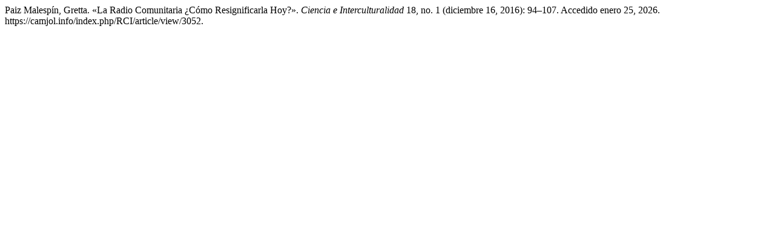

--- FILE ---
content_type: text/html; charset=UTF-8
request_url: https://camjol.info/index.php/RCI/citationstylelanguage/get/turabian-fullnote-bibliography?submissionId=3052&publicationId=2769
body_size: 265
content:
<div class="csl-bib-body">
  <div class="csl-entry">Paiz Malespín, Gretta. «La Radio Comunitaria ¿Cómo Resignificarla Hoy?». <i>Ciencia e Interculturalidad</i> 18, no. 1 (diciembre 16, 2016): 94–107. Accedido enero 25, 2026. https://camjol.info/index.php/RCI/article/view/3052.</div>
</div>